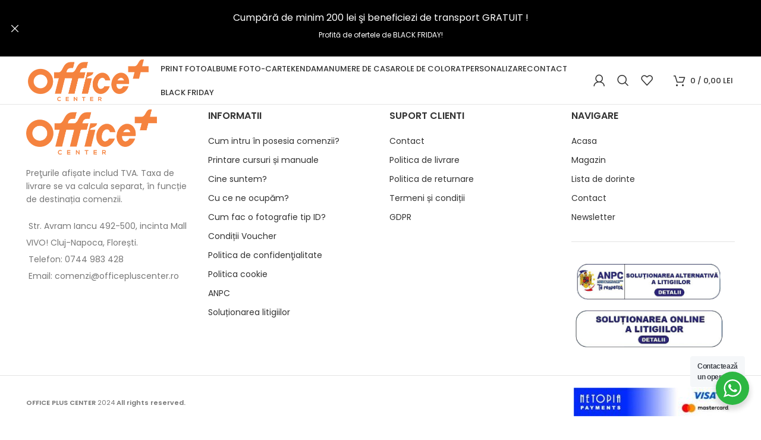

--- FILE ---
content_type: text/css
request_url: https://www.officepluscenter.ro/wp-content/plugins/wcpau-advanced-uploads/assets/css/wcpauau-style.css?ver=1.1.4
body_size: 386
content:
@font-face {
  font-family: 'icomoon';
  src:  url('../fonts/icomoon.eot?h6gyqb');
  src:  url('../fonts/icomoon.eot?h6gyqb#iefix') format('embedded-opentype'),
    url('../fonts/icomoon.ttf?h6gyqb') format('truetype'),
    url('../fonts/icomoon.woff?h6gyqb') format('woff'),
    url('../fonts/icomoon.svg?h6gyqb#icomoon') format('svg');
  font-weight: normal;
  font-style: normal;
  font-display: block;
}

[class^="icon-"], [class*=" icon-"] {
  /* use !important to prevent issues with browser extensions that change fonts */
  font-family: 'icomoon' !important;
  speak: never;
  font-style: normal;
  font-weight: normal;
  font-variant: normal;
  text-transform: none;
  line-height: 1;

  /* Better Font Rendering =========== */
  -webkit-font-smoothing: antialiased;
  -moz-osx-font-smoothing: grayscale;
}

.icon-rotate-left:before {
  content: "\e900";
}
.icon-undo:before {
  content: "\e900";
}
.icon-repeat:before {
  content: "\e901";
}
.icon-rotate-right:before {
  content: "\e901";
}
.icon-crop:before {
  content: "\e902";
}

#wcpauau-modal {
  position: fixed;
  z-index: 99999;
  top: 0;
  right: 0;
  bottom: 0;
  left: 0;
}
.wcpauau-modal-bg {
  background: rgba( 0, 0, 0, 0.2 );
  width: 100%;
  height: 100%;
}
.wcpauau-modal-inner {
  width: 90%;
  /* max-width: 800px; */
  max-height: 90%;
  position: absolute;
  top: 50%;
  left: 50%;
  -webkit-transform: translate( -50%, -50% );
  transform: translate( -50%, -50% );
}
.wcpauau-modal-content {
  position: relative;;
  background: #fff;
  -webkit-box-shadow: 0 5px 15px rgba(0,0,0,.5);
  box-shadow: 0 5px 15px rgba(0,0,0,.5);
}
.dropzone.dz-clickable .wcpauau-edit {
  cursor: pointer;
}
td.dz-extra-fields {
  display: none
}
.quantity-per-upload td.dz-extra-fields {
  display: table-cell
}


--- FILE ---
content_type: text/css
request_url: https://www.officepluscenter.ro/wp-content/themes/woodmart-child/style.css?ver=7.2.4
body_size: 1568
content:
/*
 Theme Name:   Woodmart Child
 Description:  Woodmart Child Theme
 Author:       XTemos
 Author URI:   http://xtemos.com
 Template:     woodmart
 Version:      1.0.0
 Text Domain:  woodmart
*/

.woodmart-archive-shop .widget_product_categories span.select2-selection {
    padding: 0 15px !important;
    max-width: 100% !important;
    width: 100% !important;
    height: var(--wd-form-height) !important;
    border: var(--wd-form-brd-width) solid var(--wd-form-brd-color) !important;
    border-radius: var(--wd-form-brd-radius) !important;
    background-color: var(--wd-form-bg) !important;
    box-shadow: none !important;
    color: var(--wd-form-color) !important;
    vertical-align: middle !important;
    font-size: 14px !important;
    transition: border-color .5s ease !important;
}

.woodmart-archive-shop .widget_product_categories .select2-container--open span.select2-selection .select2-selection__arrow {
    top: 8px;
}

.woodmart-archive-shop .widget_product_categories span.select2-selection .select2-selection__clear {
    display: none;
}

.woodmart-archive-shop .widget_product_categories.widget, .woodmart-archive-shop .woodmart-price-filter.widget {
    margin-bottom: 0px;
    border-bottom: unset;
    padding-bottom: 10px;
}

.pewc-product-extra-groups {
    padding-left: unset;
}

.woodmart-archive-shop .woodmart-price-filter .widget-title, .woodmart-archive-shop .widget_product_categories .widget-title {
    display: none;
}

.woodmart-archive-shop .widget-area {
    display: none;
}

.av-advantages-container { 
    margin-top: 2rem;
    background: #FFF;
    box-shadow: 0px 0px 8px 0px #E3E1E1;
    display: flex;
    padding: 20px 12px 20px 24px;
}

.av-advantages-container .row {
    width: 100%;
}

.av-advantages-icon {
    display: flex;
    align-items: center;
}
.av-advantages-icon svg {
    height: 40px;
    width: auto;
}

.av-advantages-el {
    display: flex;
    flex-direction: row;
    align-items: center;
}

.av-advantages-text {
    padding-left: 10px;
    color: #000;
    font-size: 13px;
    font-style: normal;
    font-weight: 500;
    line-height: 14px;
    letter-spacing: -0.13px;
}


.av-services-container {
    border: 1px solid #D3D3D3;
}

.av-services-container .av-services-row-container  {
    padding: 8px;
    border-bottom: 1px solid #D3D3D3;
}

.av-services-container .av-services-row-container:last-child  {
    border-bottom: unset;
}

.av-services-container .av-services-title {
    display: flex;
    align-items: center;
}

.av-services-container .av-services-title svg {
    height: 40px;
    width: auto;
}

.av-services-container .av-services-title span {
    color: #000;
    font-size: 18px;
    font-style: normal;
    font-weight: 700;
    line-height: 14px;
    padding-left: 15px;
}

.av-services-container .av-services-content {
    color: #5F5F60;
    font-size: 13px;
    font-style: normal;
    font-weight: 500;
    line-height: 15px;
}

.woodmart-archive-shop .wd-back-btn a:after {
    content: unset;
}

.woodmart-archive-shop .wd-back-btn a:before {
    background: url('assets/back.svg');
    content: " ";
    height: 40px;
    width: 40px;
    background-size: contain;
    background-repeat: no-repeat;
}

.woodmart-archive-shop .wd-back-btn {
    margin-right: 10px;
}

.woodmart-archive-shop .product-wrapper .price, .woodmart-archive-shop .product-wrapper .wd-star-rating {
    display: none;
}

.woodmart-archive-shop .product-wrapper .wd-entities-title {
    text-align: left;
}

.woodmart-archive-shop .product-wrapper .wd-entities-title a:after {
    content: "VEZI PRODUSE";
    color: #000;
    font-size: 20px;
    font-style: normal;
    font-weight: 700;
    line-height: 28px;
    text-decoration-line: underline;
    clear: both;
    display: block;
}

.woodmart-archive-shop .wrapp-buttons {
    display: none !important;
}

.form.woocommerce-ordering.wd-style-underline.wd-ordering-mb-icon {
    display: inline-block;
}

.wa__btn_popup {
    bottom: 65px !important;
}

.wa__popup_chat_box {
    bottom: 130px !important;
}

.av-separator {
    max-width: 100%;
    width: 100%;
}

div.pewc-select-wrapper{
    padding: 0 15px;
    max-width: 100%;
    width: 100%;
    height: var(--wd-form-height);
    border: var(--wd-form-brd-width) solid var(--wd-form-brd-color);
    border-radius: var(--wd-form-brd-radius);
    background-color: var(--wd-form-bg);
    box-shadow: none;
    color: var(--wd-form-color);
    vertical-align: middle;
    font-size: 14px;
    transition: border-color .5s ease;
}

div.av-pewc-wrapper {
    display: flex;
    align-items: center;
}

.av-pewc-wrapper .pewc-field-label {
    margin-bottom: unset;
    padding-right: 20px;
}

.av-pewc-wrapper .pewc-select-wrapper {
    flex: 1;
}

.single_add_to_cart_button {
    padding: 16px 24px;
    justify-content: center;
    align-items: center;
    border-radius: 50px !important;
    background: #F5833F;
    margin-left: 15px;
}

.single-product div.quantity input[type="button"], .single-product div.quantity input[type="number"] {
    background: #F5F5F5;
    padding: 0 12px;
    border: unset;
    width: 36px;
    height: 47px;
}

.single-product div.quantity input[type="button"]:hover {
    color: #000;
}

.single-product .summary-inner .wd-wishlist-btn.wd-action-btn {
    border-radius: 50px;
    border: 2px solid #F5833F;
    width: 47px;
    height: 47px;
    float: right;
    display: none;
}

.single-product .summary-inner .wd-wishlist-btn.wd-action-btn span {
    display: none;
}

.single-product .summary-inner .wd-wishlist-btn.wd-action-btn a {
    text-align: center;
    width: 47px;
}

.single-product .summary-inner .wd-wishlist-btn.wd-action-btn a:before {
    margin-inline-end: unset;
}

.pewc-total-field-wrapper {
    border-top: 1px solid #454545;
}

.pewc-total-field-wrapper p {
    color: #000;
}

.pewc-total-field-wrapper #pewc-grand-total-label {
    font-weight: bold;
    font-size: 1.2rem;
}

.pewc-total-field-wrapper #pewc-grand-total {
    font-weight: bold;
    font-size: 1.2rem;
}

.pewc-total-field-wrapper p:last-child {
    border-top: 2px dotted #D3D3D3;
    padding-top: 15px;
}

.wd-cookies-popup.popup-display {
    z-index: 99999999999;
}

.single_variation_wrap .woocommerce-variation-price {
    display: none;
}

.price.pewc-main-price .woocommerce-Price-amount.amount:before {
    content: 'Pret total:';
    margin-right: 10px;
}

.single_variation_wrap .pewc-field-label .pewc-field-price {
    font-weight: bold;
}

.price.pewc-main-price .woocommerce-Price-amount.woocommerce-Price-amount-discounted.amount:before {
    content: 'Pret redus:';
}

.woodmart-archive-shop .product-wrapper .price {
    text-align: left;
    display: block !important;
}

.woodmart-archive-shop .product-wrapper .price.price-discount {
    display: block !important;
}

.shipping-price {
	color: var(--wd-primary-color);
}

.cart-disclaimer, .checkout-disclaimer {
	border-top-style: hidden !important;
	text-align: right;
}

.cart-disclaimer td, .checkout-disclaimer td {
	padding-top: 0;
}

.woocommerce-shipping-totals, .shipping-pickup-store {
	border-style: none !important;
}

@media (max-width: 576px) {
    .av-advantages-container .row > :nth-child(n+2) {
        padding-top: 20px;
    }
    .av-advantages-container .row .av-advantages-el:nth-child(n+2) {
        padding-top: 20px;
    }
}
@media (min-width: 576px) {
    .av-advantages-container .row > :nth-child(n+2) {
        padding-top: 20px;
    }
}

@media (min-width: 769px) {
    .av-advantages-container .row > :nth-child(n+1) {
        padding-top: 0px;
    }

    .av-advantages-container .row > :nth-child(n+3) {
        padding-top: 20px;
    }

    .wa__btn_popup {
        bottom: 95px !important;
        right: 20px !important;
    }
    
    .wa__popup_chat_box {
        bottom: 160px !important;
    }
}

@media (min-width: 1025px) {

}

@media (min-width: 1200px) {

}

@media (min-width: 768px) {
	#wa {
		position: fixed;
		z-index: 10000000;
		bottom: 0;
		left: 10px;
	}
}

@media (max-width: 768px) {
	#wa {
		position: fixed;
		z-index: 10000000;
		bottom: 0;
	}
}

#wa .wa__btn_popup {
	background: none !important;
}

.wa__btn_popup_icon {
	right: 20px !important;
	left: unset !important;
	position: fixed !important;
}



--- FILE ---
content_type: text/css
request_url: https://www.officepluscenter.ro/wp-content/uploads/2025/11/xts-theme_settings_default-1762518613.css?ver=7.2.4
body_size: 738
content:
@font-face {
	font-weight: normal;
	font-style: normal;
	font-family: "woodmart-font";
	src: url("//www.officepluscenter.ro/wp-content/themes/woodmart/fonts/woodmart-font-1-400.woff2?v=7.2.4") format("woff2");
}

.wd-popup.wd-promo-popup{
	background-color:rgba(17,17,17,0);
	background-image: none;
	background-repeat:no-repeat;
	background-size:contain;
	background-position:left center;
}

.header-banner{
	background-color:rgb(0,0,0);
	background-image: none;
	background-repeat:no-repeat;
	background-size:cover;
	background-position:center center;
}

.page-title-default{
	background-color:rgb(245,131,63);
	background-image: none;
	background-repeat:no-repeat;
	background-size:cover;
	background-attachment:inherit;
	background-position:center center;
}

.footer-container{
	background-color:#ffffff;
	background-image: none;
}

:root{
--wd-text-font:"Poppins", Arial, Helvetica, sans-serif;
--wd-text-font-weight:400;
--wd-text-color:#777777;
--wd-text-font-size:14px;
}
:root{
--wd-title-font:"Poppins", Arial, Helvetica, sans-serif;
--wd-title-font-weight:400;
--wd-title-color:#242424;
}
:root{
--wd-entities-title-font:"Poppins", Arial, Helvetica, sans-serif;
--wd-entities-title-font-weight:500;
--wd-entities-title-color:#333333;
--wd-entities-title-color-hover:rgb(51 51 51 / 65%);
}
:root{
--wd-alternative-font:"Poppins", Arial, Helvetica, sans-serif;
}
:root{
--wd-widget-title-font:"Poppins", Arial, Helvetica, sans-serif;
--wd-widget-title-font-weight:600;
--wd-widget-title-transform:uppercase;
--wd-widget-title-color:#333;
--wd-widget-title-font-size:16px;
}
:root{
--wd-header-el-font:"Poppins", Arial, Helvetica, sans-serif;
--wd-header-el-font-weight:500;
--wd-header-el-transform:uppercase;
--wd-header-el-font-size:13px;
}
:root{
--wd-primary-color:rgb(245,131,63);
}
:root{
--wd-alternative-color:rgb(245,131,63);
}
:root{
--wd-link-color:rgb(245,131,63);
--wd-link-color-hover:#242424;
}
:root{
--btn-default-bgcolor:#f7f7f7;
}
:root{
--btn-default-bgcolor-hover:#efefef;
}
:root{
--btn-accented-bgcolor:rgb(245,131,63);
}
:root{
--btn-accented-bgcolor-hover:rgb(244,89,0);
}
:root{
--notices-success-bg:#459647;
}
:root{
--notices-success-color:#fff;
}
:root{
--notices-warning-bg:#E0B252;
}
:root{
--notices-warning-color:#fff;
}
	:root{
									--wd-form-brd-radius: 35px;
			
			
					
					--wd-form-brd-width: 1px;
		
					--btn-default-color: #333;
		
					--btn-default-color-hover: #333;
		
					--btn-accented-color: #fff;
		
					--btn-accented-color-hover: #fff;
		
					
			
							--btn-default-brd-radius: 35px;
				--btn-default-box-shadow: none;
				--btn-default-box-shadow-hover: none;
			
					
					
			
							--btn-accented-brd-radius: 35px;
				--btn-accented-box-shadow: none;
				--btn-accented-box-shadow-hover: none;
			
					
							
					--wd-brd-radius: 0px;
			}

	
	
			@media (min-width: 1025px) {
			.whb-boxed:not(.whb-sticked):not(.whb-full-width) .whb-main-header {
				max-width: 1192px;
			}
		}

		.container {
			max-width: 1222px;
		}

		:root{
			--wd-container-w: 1222px;
		}
	
			@media (min-width: 1239px) {
			.platform-Windows .wd-section-stretch > .elementor-container {
				margin-left: auto;
				margin-right: auto;
			}
		}
		@media (min-width: 1222px) {
			html:not(.platform-Windows) .wd-section-stretch > .elementor-container {
				margin-left: auto;
				margin-right: auto;
			}
		}
	
			div.wd-popup.popup-quick-view {
			max-width: 920px;
		}
	
	
	
			:root {
			--wd-header-banner-h: 95px;
		}
		@media (max-width: 1024px) {
			:root {
				--wd-header-banner-h: 85px;
			}
		}
	
			.woodmart-woocommerce-layered-nav .wd-scroll-content {
			max-height: 280px;
		}
	
	
.button{
    background-color: #f5833f;
    border-radius: 10px;
    color: white;
    font-weight: bold;
}
.button:hover{
    color: white;
}@media (min-width: 1025px) {
	.button{
    background-color: #f5833f;
    border-radius: 10px;
    color: white;
    font-weight: bold;
}
.button:hover{
    color: white;
}
}

@media (min-width: 768px) and (max-width: 1024px) {
	.button{
    background-color: #f5833f;
    border-radius: 10px;
    color: white;
    font-weight: bold;
}
.button:hover{
    color: white;
}
}

@media (min-width: 577px) and (max-width: 767px) {
	.button{
    background-color: #f5833f;
    border-radius: 10px;
    color: white;
    font-weight: bold;
}
.button:hover{
    color: white;
}
}

@media (max-width: 576px) {
	.button{
    background-color: #f5833f;
    border-radius: 10px;
    color: white;
    font-weight: bold;
}
.button:hover{
    color: white;
}
}



--- FILE ---
content_type: application/javascript
request_url: https://www.officepluscenter.ro/wp-content/themes/woodmart-child/script.js?ver=7.2.4
body_size: 1542
content:
jQuery(document).ready(function($) {
    function debounce(func, wait, immediate) {
        let timeout;
        return function() {
            let context = this, args = arguments;
            let later = function() {
                timeout = null;
                if (!immediate) func.apply(context, args);
            };
            let callNow = immediate && !timeout;
            clearTimeout(timeout);
            timeout = setTimeout(later, wait);
            if (callNow) func.apply(context, args);
        };
    };

    function wrapSelectPewc() {
        $('.pewc-item-field-wrapper').each(function() {
            const $h4 = $(this).find('.pewc-field-label').first();
            const $div = $(this).find('.pewc-select-wrapper').first();
    
            if ($div.find('select').length > 0) {
                $h4.add($div).wrapAll('<div class="av-pewc-wrapper"></div>');
            }
        });
    }

    function moveWishlistBtn() {
        const summaryInner = $('.single-product .summary-inner');
        if (summaryInner.find('.wd-wishlist-btn.wd-action-btn').length) {
            const wishlistBtn = summaryInner.find('.wd-wishlist-btn.wd-action-btn').first().detach();
            if (summaryInner.find('.woocommerce-variation-add-to-cart').length) {
                $('.single-product .summary-inner .woocommerce-variation-add-to-cart').append(wishlistBtn);
                wishlistBtn.css('display', 'flex');
            } else if (summaryInner.find('form.cart').length) {
                $('.single-product .summary-inner form.cart').append(wishlistBtn);
                wishlistBtn.css('display', 'flex');
            }
        }
    }

    function translateDropdowns() {
        $('.wd-pf-stock .wd-scroll-content li a').each(function() {
            const traduceri = { 'On sale': 'Oferte', 'In stock': 'In stoc', 'On backorder': 'La comanda' };
            const txt = $(this).text().trim();
            if (traduceri[txt]) { 
                $(this).text(traduceri[txt]);
                $(this).data('title', traduceri[txt]);
            };
        });

        $('.elementor-widget-wd_product_filters .wd-pf-btn button').text('Filtreaza');
    }

    function showDiscountedPricesCategory() {
        jQuery('.woodmart-archive-shop .product-wrapper .price').each(function() {
            if (jQuery(this).find('del').length > 0) {
                jQuery(this).addClass('price-discount');
            }
        });
    }
    
    function replaceEmptyPrices() {
        jQuery('.woodmart-archive-shop .product-wrapper .price').each(function() {
            var priceAmount = jQuery(this).find('.woocommerce-Price-amount.amount').text().trim();
    
            if (priceAmount.startsWith('0,00')) {
                jQuery(this).find('.woocommerce-Price-amount.amount').text('Pret in functie de optiuni');
            }
        });
    }
    
	var originalShippingPrices = [];
	
    $('.shipping-price').each(function() {
        var priceText = $(this).text();
        var priceFloat = parseFloat(priceText.replace(',', '.').replace(/[^0-9.]/g, ''));
        originalShippingPrices.push(priceFloat);
    });
	
    var containerElement = document.querySelector('#pewc-grand-total');

    if (containerElement) {
        var containerObserver = new MutationObserver(function(mutationsList, observer) {
            for (var mutation of mutationsList) {
                if (mutation.type === 'childList') {
                    mutation.addedNodes.forEach(function(node) {
                        if (node.classList && node.classList.contains('woocommerce-Price-amount')) {
                            fetchAndUpdateShipping(node);
                        }
                    });
                }
            }
        });

        containerObserver.observe(containerElement, { childList: true, subtree: true });
    }

	function fetchAndUpdateShipping(priceElement) {
		var priceText = priceElement.textContent;
		var price = parseFloat(priceText.replace(/\./g, '').replace(',', '.').replace(/[^0-9.]/g, ''));
		
		$('.shipping-price').each(function(index) {
			console.log(originalShippingPrices[index])
			if (price > 199.99 || originalShippingPrices[index] == 0) {
				$(this).text('Gratuita');
			} else {
				$(this).text(originalShippingPrices[index].toFixed(2) + ' lei, gratuita peste 200 de lei');
			}
		});
	}


	/*
    function updateShippingMethods(price) {
        var shippingPrice = price > 200 ? 'free' : '25';
        $.ajax({
			url: '/wp-admin/admin-ajax.php',
			type: 'POST',
			data: {
				'action': 'update_shipping_methods',
				'new_price': shippingPrice
			},
			dataType: 'json', 
			success: function(response) {
				if (response.success) {
					$('.price').text(response.data.new_price_message);
				} else {
					console.error('Error in response', response);
				}
			},
			error: function(xhr, status, error) {
				console.error('AJAX Error:', error);
			}
		});
    }
	*/
	
    moveWishlistBtn();
    wrapSelectPewc();
    translateDropdowns();
    replaceEmptyPrices();
    //$('.woodmart-archive-shop .wd-back-btn a').html('<svg xmlns="http://www.w3.org/2000/svg" width="43" height="44" viewBox="0 0 43 44" fill="none"><path d="M15.5 42H27.5C37.5 42 41.5 38 41.5 28V16C41.5 6 37.5 2 27.5 2H15.5C5.5 2 1.5 6 1.5 16V28C1.5 38 5.5 42 15.5 42Z" stroke="white" stroke-width="3" stroke-linecap="round" stroke-linejoin="round"/><path d="M15.4998 28.7604H25.3398C28.7398 28.7604 31.4998 26.0004 31.4998 22.6004C31.4998 19.2004 28.7398 16.4404 25.3398 16.4404H11.7998" stroke="white" stroke-width="3" stroke-miterlimit="10" stroke-linecap="round" stroke-linejoin="round"/><path d="M14.64 19.5402L11.5 16.3802L14.64 13.2402" stroke="white" stroke-width="3" stroke-linecap="round" stroke-linejoin="round"/></svg>');
});


--- FILE ---
content_type: application/javascript
request_url: https://www.officepluscenter.ro/wp-content/plugins/wcpau-advanced-uploads/assets/js/wcpauau.js?ver=1.1.4
body_size: -90
content:
( function( $ ) {
  $( 'body' ).on( 'click', '.wcpauau-modal-close, .wcpauau-modal-bg', function() {
    $( 'body' ).find( '#wcpauau-modal' ).remove();
  });
} )( jQuery )
